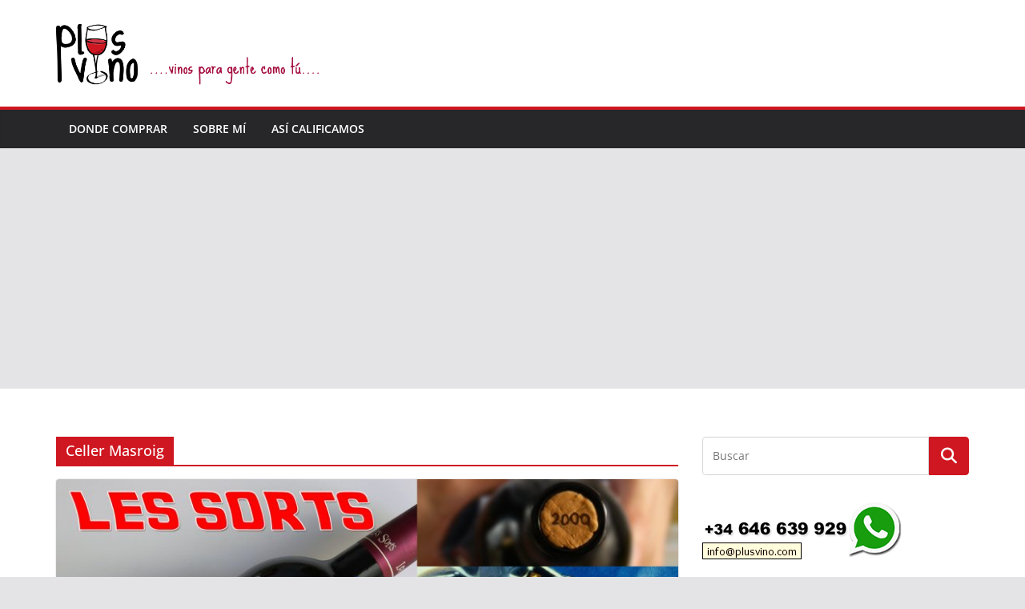

--- FILE ---
content_type: text/html; charset=utf-8
request_url: https://www.google.com/recaptcha/api2/aframe
body_size: 267
content:
<!DOCTYPE HTML><html><head><meta http-equiv="content-type" content="text/html; charset=UTF-8"></head><body><script nonce="1OFQ9F-H3d55oYvH3IYrxg">/** Anti-fraud and anti-abuse applications only. See google.com/recaptcha */ try{var clients={'sodar':'https://pagead2.googlesyndication.com/pagead/sodar?'};window.addEventListener("message",function(a){try{if(a.source===window.parent){var b=JSON.parse(a.data);var c=clients[b['id']];if(c){var d=document.createElement('img');d.src=c+b['params']+'&rc='+(localStorage.getItem("rc::a")?sessionStorage.getItem("rc::b"):"");window.document.body.appendChild(d);sessionStorage.setItem("rc::e",parseInt(sessionStorage.getItem("rc::e")||0)+1);localStorage.setItem("rc::h",'1769092971842');}}}catch(b){}});window.parent.postMessage("_grecaptcha_ready", "*");}catch(b){}</script></body></html>